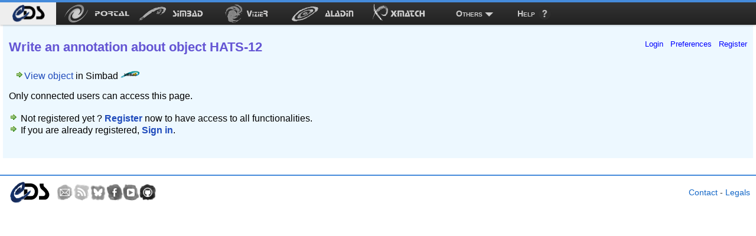

--- FILE ---
content_type: application/javascript
request_url: https://cdsannotations.u-strasbg.fr/annotationsResources/js/dojo/fx/Toggler.js
body_size: 498
content:
/*
	Copyright (c) 2004-2009, The Dojo Foundation All Rights Reserved.
	Available via Academic Free License >= 2.1 OR the modified BSD license.
	see: http://dojotoolkit.org/license for details
*/


if(!dojo._hasResource["dojo.fx.Toggler"]){
dojo._hasResource["dojo.fx.Toggler"]=true;
dojo.provide("dojo.fx.Toggler");
dojo.declare("dojo.fx.Toggler",null,{constructor:function(_1){
var _t=this;
dojo.mixin(_t,_1);
_t.node=_1.node;
_t._showArgs=dojo.mixin({},_1);
_t._showArgs.node=_t.node;
_t._showArgs.duration=_t.showDuration;
_t.showAnim=_t.showFunc(_t._showArgs);
_t._hideArgs=dojo.mixin({},_1);
_t._hideArgs.node=_t.node;
_t._hideArgs.duration=_t.hideDuration;
_t.hideAnim=_t.hideFunc(_t._hideArgs);
dojo.connect(_t.showAnim,"beforeBegin",dojo.hitch(_t.hideAnim,"stop",true));
dojo.connect(_t.hideAnim,"beforeBegin",dojo.hitch(_t.showAnim,"stop",true));
},node:null,showFunc:dojo.fadeIn,hideFunc:dojo.fadeOut,showDuration:200,hideDuration:200,show:function(_3){
return this.showAnim.play(_3||0);
},hide:function(_4){
return this.hideAnim.play(_4||0);
}});
}


--- FILE ---
content_type: application/javascript
request_url: https://cdsannotations.u-strasbg.fr/annotationsResources/js/dijit/_base/focus.js
body_size: 1814
content:
/*
	Copyright (c) 2004-2009, The Dojo Foundation All Rights Reserved.
	Available via Academic Free License >= 2.1 OR the modified BSD license.
	see: http://dojotoolkit.org/license for details
*/


if(!dojo._hasResource["dijit._base.focus"]){
dojo._hasResource["dijit._base.focus"]=true;
dojo.provide("dijit._base.focus");
dojo.mixin(dijit,{_curFocus:null,_prevFocus:null,isCollapsed:function(){
var _1=dojo.doc;
if(_1.selection){
var s=_1.selection;
if(s.type=="Text"){
return !s.createRange().htmlText.length;
}else{
return !s.createRange().length;
}
}else{
var _3=dojo.global;
var _4=_3.getSelection();
if(dojo.isString(_4)){
return !_4;
}else{
return !_4||_4.isCollapsed||!_4.toString();
}
}
},getBookmark:function(){
var _5,_6=dojo.doc.selection;
if(_6){
var _7=_6.createRange();
if(_6.type.toUpperCase()=="CONTROL"){
if(_7.length){
_5=[];
var i=0,_9=_7.length;
while(i<_9){
_5.push(_7.item(i++));
}
}else{
_5=null;
}
}else{
_5=_7.getBookmark();
}
}else{
if(window.getSelection){
_6=dojo.global.getSelection();
if(_6){
_7=_6.getRangeAt(0);
_5=_7.cloneRange();
}
}else{
console.warn("No idea how to store the current selection for this browser!");
}
}
return _5;
},moveToBookmark:function(_a){
var _b=dojo.doc;
if(_b.selection){
var _c;
if(dojo.isArray(_a)){
_c=_b.body.createControlRange();
dojo.forEach(_a,function(n){
_c.addElement(n);
});
}else{
_c=_b.selection.createRange();
_c.moveToBookmark(_a);
}
_c.select();
}else{
var _e=dojo.global.getSelection&&dojo.global.getSelection();
if(_e&&_e.removeAllRanges){
_e.removeAllRanges();
_e.addRange(_a);
}else{
console.warn("No idea how to restore selection for this browser!");
}
}
},getFocus:function(_f,_10){
return {node:_f&&dojo.isDescendant(dijit._curFocus,_f.domNode)?dijit._prevFocus:dijit._curFocus,bookmark:!dojo.withGlobal(_10||dojo.global,dijit.isCollapsed)?dojo.withGlobal(_10||dojo.global,dijit.getBookmark):null,openedForWindow:_10};
},focus:function(_11){
if(!_11){
return;
}
var _12="node" in _11?_11.node:_11,_13=_11.bookmark,_14=_11.openedForWindow;
if(_12){
var _15=(_12.tagName.toLowerCase()=="iframe")?_12.contentWindow:_12;
if(_15&&_15.focus){
try{
_15.focus();
}
catch(e){
}
}
dijit._onFocusNode(_12);
}
if(_13&&dojo.withGlobal(_14||dojo.global,dijit.isCollapsed)){
if(_14){
_14.focus();
}
try{
dojo.withGlobal(_14||dojo.global,dijit.moveToBookmark,null,[_13]);
}
catch(e){
}
}
},_activeStack:[],registerIframe:function(_16){
dijit.registerWin(_16.contentWindow,_16);
},registerWin:function(_17,_18){
dojo.connect(_17.document,"onmousedown",function(evt){
dijit._justMouseDowned=true;
setTimeout(function(){
dijit._justMouseDowned=false;
},0);
dijit._onTouchNode(_18||evt.target||evt.srcElement);
});
var doc=_17.document;
if(doc){
if(dojo.isIE){
doc.attachEvent("onactivate",function(evt){
if(evt.srcElement.tagName.toLowerCase()!="#document"){
dijit._onFocusNode(_18||evt.srcElement);
}
});
doc.attachEvent("ondeactivate",function(evt){
dijit._onBlurNode(_18||evt.srcElement);
});
}else{
doc.addEventListener("focus",function(evt){
dijit._onFocusNode(_18||evt.target);
},true);
doc.addEventListener("blur",function(evt){
dijit._onBlurNode(_18||evt.target);
},true);
}
}
doc=null;
},_onBlurNode:function(_1f){
dijit._prevFocus=dijit._curFocus;
dijit._curFocus=null;
if(dijit._justMouseDowned){
return;
}
if(dijit._clearActiveWidgetsTimer){
clearTimeout(dijit._clearActiveWidgetsTimer);
}
dijit._clearActiveWidgetsTimer=setTimeout(function(){
delete dijit._clearActiveWidgetsTimer;
dijit._setStack([]);
dijit._prevFocus=null;
},100);
},_onTouchNode:function(_20){
if(dijit._clearActiveWidgetsTimer){
clearTimeout(dijit._clearActiveWidgetsTimer);
delete dijit._clearActiveWidgetsTimer;
}
var _21=[];
try{
while(_20){
if(_20.dijitPopupParent){
_20=dijit.byId(_20.dijitPopupParent).domNode;
}else{
if(_20.tagName&&_20.tagName.toLowerCase()=="body"){
if(_20===dojo.body()){
break;
}
_20=dijit.getDocumentWindow(_20.ownerDocument).frameElement;
}else{
var id=_20.getAttribute&&_20.getAttribute("widgetId");
if(id){
_21.unshift(id);
}
_20=_20.parentNode;
}
}
}
}
catch(e){
}
dijit._setStack(_21);
},_onFocusNode:function(_23){
if(!_23){
return;
}
if(_23.nodeType==9){
return;
}
dijit._onTouchNode(_23);
if(_23==dijit._curFocus){
return;
}
if(dijit._curFocus){
dijit._prevFocus=dijit._curFocus;
}
dijit._curFocus=_23;
dojo.publish("focusNode",[_23]);
},_setStack:function(_24){
var _25=dijit._activeStack;
dijit._activeStack=_24;
for(var _26=0;_26<Math.min(_25.length,_24.length);_26++){
if(_25[_26]!=_24[_26]){
break;
}
}
for(var i=_25.length-1;i>=_26;i--){
var _28=dijit.byId(_25[i]);
if(_28){
_28._focused=false;
_28._hasBeenBlurred=true;
if(_28._onBlur){
_28._onBlur();
}
if(_28._setStateClass){
_28._setStateClass();
}
dojo.publish("widgetBlur",[_28]);
}
}
for(i=_26;i<_24.length;i++){
_28=dijit.byId(_24[i]);
if(_28){
_28._focused=true;
if(_28._onFocus){
_28._onFocus();
}
if(_28._setStateClass){
_28._setStateClass();
}
dojo.publish("widgetFocus",[_28]);
}
}
}});
dojo.addOnLoad(function(){
dijit.registerWin(window);
});
}


--- FILE ---
content_type: application/javascript
request_url: https://cdsannotations.u-strasbg.fr/annotationsResources/js/dijit/form/Button.js
body_size: 3019
content:
/*
	Copyright (c) 2004-2009, The Dojo Foundation All Rights Reserved.
	Available via Academic Free License >= 2.1 OR the modified BSD license.
	see: http://dojotoolkit.org/license for details
*/


if(!dojo._hasResource["dijit.form.Button"]){
dojo._hasResource["dijit.form.Button"]=true;
dojo.provide("dijit.form.Button");
dojo.require("dijit.form._FormWidget");
dojo.require("dijit._Container");
dojo.declare("dijit.form.Button",dijit.form._FormWidget,{label:"",showLabel:true,iconClass:"",type:"button",baseClass:"dijitButton",templateString:"<span class=\"dijit dijitReset dijitLeft dijitInline\"\n\tdojoAttachEvent=\"ondijitclick:_onButtonClick,onmouseenter:_onMouse,onmouseleave:_onMouse,onmousedown:_onMouse\"\n\t><span class=\"dijitReset dijitRight dijitInline\"\n\t\t><span class=\"dijitReset dijitInline dijitButtonNode\"\n\t\t\t><button class=\"dijitReset dijitStretch dijitButtonContents\"\n\t\t\t\tdojoAttachPoint=\"titleNode,focusNode\" \n\t\t\t\t${nameAttrSetting} type=\"${type}\" value=\"${value}\" waiRole=\"button\" waiState=\"labelledby-${id}_label\"\n\t\t\t\t><span class=\"dijitReset dijitInline\" dojoAttachPoint=\"iconNode\" \n\t\t\t\t\t><span class=\"dijitReset dijitToggleButtonIconChar\">&#10003;</span \n\t\t\t\t></span \n\t\t\t\t><span class=\"dijitReset dijitInline dijitButtonText\" \n\t\t\t\t\tid=\"${id}_label\"  \n\t\t\t\t\tdojoAttachPoint=\"containerNode\"\n\t\t\t\t></span\n\t\t\t></button\n\t\t></span\n\t></span\n></span>\n",attributeMap:dojo.delegate(dijit.form._FormWidget.prototype.attributeMap,{label:{node:"containerNode",type:"innerHTML"},iconClass:{node:"iconNode",type:"class"}}),_onClick:function(e){
if(this.disabled||this.readOnly){
return false;
}
this._clicked();
return this.onClick(e);
},_onButtonClick:function(e){
if(e.type!="click"&&!(this.type=="submit"||this.type=="reset")){
dojo.stopEvent(e);
}
if(this._onClick(e)===false){
e.preventDefault();
}else{
if(this.type=="submit"&&!this.focusNode.form){
for(var _3=this.domNode;_3.parentNode;_3=_3.parentNode){
var _4=dijit.byNode(_3);
if(_4&&typeof _4._onSubmit=="function"){
_4._onSubmit(e);
break;
}
}
}
}
},_setValueAttr:function(_5){
var _6=this.attributeMap.value||"";
if(this[_6.node||_6||"domNode"].tagName=="BUTTON"){
if(_5!=this.value){

}
}
},_fillContent:function(_7){
if(_7&&!("label" in this.params)){
this.attr("label",_7.innerHTML);
}
},postCreate:function(){
if(this.showLabel==false){
dojo.addClass(this.containerNode,"dijitDisplayNone");
}
dojo.setSelectable(this.focusNode,false);
this.inherited(arguments);
},onClick:function(e){
return true;
},_clicked:function(e){
},setLabel:function(_a){
dojo.deprecated("dijit.form.Button.setLabel() is deprecated.  Use attr('label', ...) instead.","","2.0");
this.attr("label",_a);
},_setLabelAttr:function(_b){
this.containerNode.innerHTML=this.label=_b;
this._layoutHack();
if(this.showLabel==false&&!this.params.title){
this.titleNode.title=dojo.trim(this.containerNode.innerText||this.containerNode.textContent||"");
}
}});
dojo.declare("dijit.form.DropDownButton",[dijit.form.Button,dijit._Container],{baseClass:"dijitDropDownButton",templateString:"<span class=\"dijit dijitReset dijitLeft dijitInline\"\n\tdojoAttachEvent=\"onmouseenter:_onMouse,onmouseleave:_onMouse,onmousedown:_onMouse,onclick:_onDropDownClick,onkeydown:_onDropDownKeydown,onblur:_onDropDownBlur,onkeypress:_onKey\"\n\t><span class='dijitReset dijitRight dijitInline'\n\t\t><span class='dijitReset dijitInline dijitButtonNode'\n\t\t\t><button class=\"dijitReset dijitStretch dijitButtonContents\" \n\t\t\t\t${nameAttrSetting} type=\"${type}\" value=\"${value}\"\n\t\t\t\tdojoAttachPoint=\"focusNode,titleNode\" \n\t\t\t\twaiRole=\"button\" waiState=\"haspopup-true,labelledby-${id}_label\"\n\t\t\t\t><span class=\"dijitReset dijitInline\" \n\t\t\t\t\tdojoAttachPoint=\"iconNode\"\n\t\t\t\t></span\n\t\t\t\t><span class=\"dijitReset dijitInline dijitButtonText\"  \n\t\t\t\t\tdojoAttachPoint=\"containerNode,popupStateNode\" \n\t\t\t\t\tid=\"${id}_label\"\n\t\t\t\t></span\n\t\t\t\t><span class=\"dijitReset dijitInline dijitArrowButtonInner\">&thinsp;</span\n\t\t\t\t><span class=\"dijitReset dijitInline dijitArrowButtonChar\">&#9660;</span\n\t\t\t></button\n\t\t></span\n\t></span\n></span>\n",_fillContent:function(){
if(this.srcNodeRef){
var _c=dojo.query("*",this.srcNodeRef);
dijit.form.DropDownButton.superclass._fillContent.call(this,_c[0]);
this.dropDownContainer=this.srcNodeRef;
}
},startup:function(){
if(this._started){
return;
}
if(!this.dropDown){
var _d=dojo.query("[widgetId]",this.dropDownContainer)[0];
this.dropDown=dijit.byNode(_d);
delete this.dropDownContainer;
}
dijit.popup.prepare(this.dropDown.domNode);
this.inherited(arguments);
},destroyDescendants:function(){
if(this.dropDown){
this.dropDown.destroyRecursive();
delete this.dropDown;
}
this.inherited(arguments);
},_onArrowClick:function(e){
if(this.disabled||this.readOnly){
return;
}
this._toggleDropDown();
},_onDropDownClick:function(e){
var _10=dojo.isFF&&dojo.isFF<3&&navigator.appVersion.indexOf("Macintosh")!=-1;
if(!_10||e.detail!=0||this._seenKeydown){
this._onArrowClick(e);
}
this._seenKeydown=false;
},_onDropDownKeydown:function(e){
this._seenKeydown=true;
},_onDropDownBlur:function(e){
this._seenKeydown=false;
},_onKey:function(e){
if(this.disabled||this.readOnly){
return;
}
if(e.charOrCode==dojo.keys.DOWN_ARROW){
if(!this.dropDown||this.dropDown.domNode.style.visibility=="hidden"){
dojo.stopEvent(e);
this._toggleDropDown();
}
}
},_onBlur:function(){
this._closeDropDown();
this.inherited(arguments);
},_toggleDropDown:function(){
if(this.disabled||this.readOnly){
return;
}
dijit.focus(this.popupStateNode);
var _14=this.dropDown;
if(!_14){
return;
}
if(!this._opened){
if(_14.href&&!_14.isLoaded){
var _15=this;
var _16=dojo.connect(_14,"onLoad",function(){
dojo.disconnect(_16);
_15._openDropDown();
});
_14.refresh();
return;
}else{
this._openDropDown();
}
}else{
this._closeDropDown();
}
},_openDropDown:function(){
var _17=this.dropDown;
var _18=_17.domNode.style.width;
var _19=this;
dijit.popup.open({parent:this,popup:_17,around:this.domNode,orient:this.isLeftToRight()?{"BL":"TL","BR":"TR","TL":"BL","TR":"BR"}:{"BR":"TR","BL":"TL","TR":"BR","TL":"BL"},onExecute:function(){
_19._closeDropDown(true);
},onCancel:function(){
_19._closeDropDown(true);
},onClose:function(){
_17.domNode.style.width=_18;
_19.popupStateNode.removeAttribute("popupActive");
_19._opened=false;
}});
if(this.domNode.offsetWidth>_17.domNode.offsetWidth){
var _1a=null;
if(!this.isLeftToRight()){
_1a=_17.domNode.parentNode;
var _1b=_1a.offsetLeft+_1a.offsetWidth;
}
dojo.marginBox(_17.domNode,{w:this.domNode.offsetWidth});
if(_1a){
_1a.style.left=_1b-this.domNode.offsetWidth+"px";
}
}
this.popupStateNode.setAttribute("popupActive","true");
this._opened=true;
if(_17.focus){
_17.focus();
}
},_closeDropDown:function(_1c){
if(this._opened){
dijit.popup.close(this.dropDown);
if(_1c){
this.focus();
}
this._opened=false;
}
}});
dojo.declare("dijit.form.ComboButton",dijit.form.DropDownButton,{templateString:"<table class='dijit dijitReset dijitInline dijitLeft'\n\tcellspacing='0' cellpadding='0' waiRole=\"presentation\"\n\t><tbody waiRole=\"presentation\"><tr waiRole=\"presentation\"\n\t\t><td class=\"dijitReset dijitStretch dijitButtonContents dijitButtonNode\"\n\t\t\tdojoAttachEvent=\"ondijitclick:_onButtonClick,onmouseenter:_onMouse,onmouseleave:_onMouse,onmousedown:_onMouse\"  dojoAttachPoint=\"titleNode\"\n\t\t\twaiRole=\"button\" waiState=\"labelledby-${id}_label\"\n\t\t\t><div class=\"dijitReset dijitInline\" dojoAttachPoint=\"iconNode\" waiRole=\"presentation\"></div\n\t\t\t><div class=\"dijitReset dijitInline dijitButtonText\" id=\"${id}_label\" dojoAttachPoint=\"containerNode\" waiRole=\"presentation\"></div\n\t\t></td\n\t\t><td class='dijitReset dijitRight dijitButtonNode dijitArrowButton dijitDownArrowButton'\n\t\t\tdojoAttachPoint=\"popupStateNode,focusNode\"\n\t\t\tdojoAttachEvent=\"ondijitclick:_onArrowClick, onkeypress:_onKey,onmouseenter:_onMouse,onmouseleave:_onMouse\"\n\t\t\tstateModifier=\"DownArrow\"\n\t\t\ttitle=\"${optionsTitle}\" ${nameAttrSetting}\n\t\t\twaiRole=\"button\" waiState=\"haspopup-true\"\n\t\t\t><div class=\"dijitReset dijitArrowButtonInner\" waiRole=\"presentation\">&thinsp;</div\n\t\t\t><div class=\"dijitReset dijitArrowButtonChar\" waiRole=\"presentation\">&#9660;</div\n\t\t></td\n\t></tr></tbody\n></table>\n",attributeMap:dojo.mixin(dojo.clone(dijit.form.Button.prototype.attributeMap),{id:"",tabIndex:["focusNode","titleNode"]}),optionsTitle:"",baseClass:"dijitComboButton",_focusedNode:null,postCreate:function(){
this.inherited(arguments);
this._focalNodes=[this.titleNode,this.popupStateNode];
dojo.forEach(this._focalNodes,dojo.hitch(this,function(_1d){
if(dojo.isIE){
this.connect(_1d,"onactivate",this._onNodeFocus);
this.connect(_1d,"ondeactivate",this._onNodeBlur);
}else{
this.connect(_1d,"onfocus",this._onNodeFocus);
this.connect(_1d,"onblur",this._onNodeBlur);
}
}));
},focusFocalNode:function(_1e){
this._focusedNode=_1e;
dijit.focus(_1e);
},hasNextFocalNode:function(){
return this._focusedNode!==this.getFocalNodes()[1];
},focusNext:function(){
this._focusedNode=this.getFocalNodes()[this._focusedNode?1:0];
dijit.focus(this._focusedNode);
},hasPrevFocalNode:function(){
return this._focusedNode!==this.getFocalNodes()[0];
},focusPrev:function(){
this._focusedNode=this.getFocalNodes()[this._focusedNode?0:1];
dijit.focus(this._focusedNode);
},getFocalNodes:function(){
return this._focalNodes;
},_onNodeFocus:function(evt){
this._focusedNode=evt.currentTarget;
var fnc=this._focusedNode==this.focusNode?"dijitDownArrowButtonFocused":"dijitButtonContentsFocused";
dojo.addClass(this._focusedNode,fnc);
},_onNodeBlur:function(evt){
var fnc=evt.currentTarget==this.focusNode?"dijitDownArrowButtonFocused":"dijitButtonContentsFocused";
dojo.removeClass(evt.currentTarget,fnc);
},_onBlur:function(){
this.inherited(arguments);
this._focusedNode=null;
}});
dojo.declare("dijit.form.ToggleButton",dijit.form.Button,{baseClass:"dijitToggleButton",checked:false,attributeMap:dojo.mixin(dojo.clone(dijit.form.Button.prototype.attributeMap),{checked:"focusNode"}),_clicked:function(evt){
this.attr("checked",!this.checked);
},_setCheckedAttr:function(_24){
this.checked=_24;
dojo.attr(this.focusNode||this.domNode,"checked",_24);
dijit.setWaiState(this.focusNode||this.domNode,"pressed",_24);
this._setStateClass();
this._handleOnChange(_24,true);
},setChecked:function(_25){
dojo.deprecated("setChecked("+_25+") is deprecated. Use attr('checked',"+_25+") instead.","","2.0");
this.attr("checked",_25);
},reset:function(){
this._hasBeenBlurred=false;
this.attr("checked",this.params.checked||false);
}});
}
